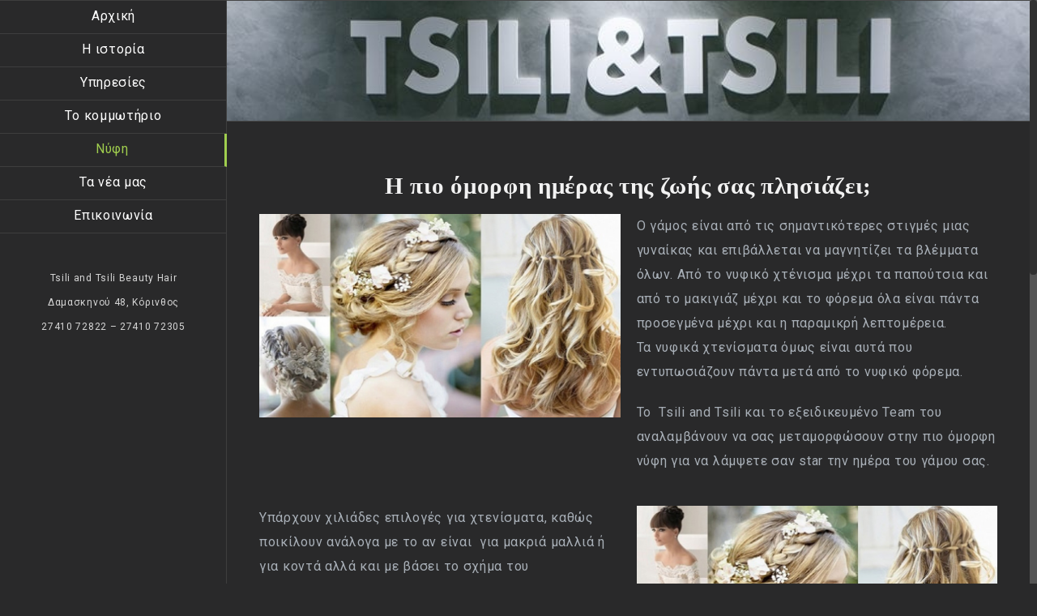

--- FILE ---
content_type: text/html; charset=UTF-8
request_url: https://tsiliandtsili.gr/bride/
body_size: 14839
content:
<!DOCTYPE html>
<html class="no-overflow-y" lang="en-US" prefix="og: http://ogp.me/ns# fb: http://ogp.me/ns/fb#">
<head>
	<meta http-equiv="X-UA-Compatible" content="IE=edge" />
	<meta http-equiv="Content-Type" content="text/html; charset=utf-8"/>
	<meta name="viewport" content="width=device-width, initial-scale=1" />
	<meta name='robots' content='index, follow, max-image-preview:large, max-snippet:-1, max-video-preview:-1' />

	<!-- This site is optimized with the Yoast SEO plugin v17.0 - https://yoast.com/wordpress/plugins/seo/ -->
	<title>Νύφη - Tsili and Tsili</title>
	<link rel="canonical" href="https://tsiliandtsili.gr/bride/" />
	<meta property="og:locale" content="en_US" />
	<meta property="og:type" content="article" />
	<meta property="og:title" content="Νύφη - Tsili and Tsili" />
	<meta property="og:description" content="Η πιο όμορφη ημέρας της ζωής σας πλησιάζει; Ο γάμος είναι από [&hellip;]" />
	<meta property="og:url" content="https://tsiliandtsili.gr/bride/" />
	<meta property="og:site_name" content="Tsili and Tsili" />
	<meta property="article:modified_time" content="2018-04-20T10:09:08+00:00" />
	<meta property="og:image" content="https://tsiliandtsili.gr/wp-content/uploads/2018/03/1c6c813bb9d5494160041c1c4ee2fb70_XL.jpg" />
	<meta name="twitter:card" content="summary_large_image" />
	<script type="application/ld+json" class="yoast-schema-graph">{"@context":"https://schema.org","@graph":[{"@type":"Organization","@id":"https://tsiliandtsili.gr/#organization","name":"Tsili and Tsili","url":"https://tsiliandtsili.gr/","sameAs":[],"logo":{"@type":"ImageObject","@id":"https://tsiliandtsili.gr/#logo","inLanguage":"en-US","url":"https://tsiliandtsili.gr/wp-content/uploads/2018/03/tsili.jpg","contentUrl":"https://tsiliandtsili.gr/wp-content/uploads/2018/03/tsili.jpg","width":1785,"height":1159,"caption":"Tsili and Tsili"},"image":{"@id":"https://tsiliandtsili.gr/#logo"}},{"@type":"WebSite","@id":"https://tsiliandtsili.gr/#website","url":"https://tsiliandtsili.gr/","name":"Tsili and Tsili","description":"","publisher":{"@id":"https://tsiliandtsili.gr/#organization"},"potentialAction":[{"@type":"SearchAction","target":{"@type":"EntryPoint","urlTemplate":"https://tsiliandtsili.gr/?s={search_term_string}"},"query-input":"required name=search_term_string"}],"inLanguage":"en-US"},{"@type":"ImageObject","@id":"https://tsiliandtsili.gr/bride/#primaryimage","inLanguage":"en-US","url":"https://tsiliandtsili.gr/wp-content/uploads/2018/03/1c6c813bb9d5494160041c1c4ee2fb70_XL.jpg","contentUrl":"https://tsiliandtsili.gr/wp-content/uploads/2018/03/1c6c813bb9d5494160041c1c4ee2fb70_XL.jpg","width":900,"height":507,"caption":"Tsili and Tsili"},{"@type":"WebPage","@id":"https://tsiliandtsili.gr/bride/#webpage","url":"https://tsiliandtsili.gr/bride/","name":"\u039d\u03cd\u03c6\u03b7 - Tsili and Tsili","isPartOf":{"@id":"https://tsiliandtsili.gr/#website"},"primaryImageOfPage":{"@id":"https://tsiliandtsili.gr/bride/#primaryimage"},"datePublished":"2018-03-22T15:30:58+00:00","dateModified":"2018-04-20T10:09:08+00:00","breadcrumb":{"@id":"https://tsiliandtsili.gr/bride/#breadcrumb"},"inLanguage":"en-US","potentialAction":[{"@type":"ReadAction","target":["https://tsiliandtsili.gr/bride/"]}]},{"@type":"BreadcrumbList","@id":"https://tsiliandtsili.gr/bride/#breadcrumb","itemListElement":[{"@type":"ListItem","position":1,"name":"Home","item":"https://tsiliandtsili.gr/"},{"@type":"ListItem","position":2,"name":"\u039d\u03cd\u03c6\u03b7"}]}]}</script>
	<!-- / Yoast SEO plugin. -->


<link rel='dns-prefetch' href='//s.w.org' />
<link rel="alternate" type="application/rss+xml" title="Tsili and Tsili &raquo; Feed" href="https://tsiliandtsili.gr/feed/" />
<link rel="alternate" type="application/rss+xml" title="Tsili and Tsili &raquo; Comments Feed" href="https://tsiliandtsili.gr/comments/feed/" />
					<link rel="shortcut icon" href="https://tsiliandtsili.gr/wp-content/uploads/2018/03/tsilifavicon.png" type="image/x-icon" />
		
		
		
		
				
		<meta property="og:title" content="Νύφη"/>
		<meta property="og:type" content="article"/>
		<meta property="og:url" content="https://tsiliandtsili.gr/bride/"/>
		<meta property="og:site_name" content="Tsili and Tsili"/>
		<meta property="og:description" content="Η πιο όμορφη ημέρας της ζωής σας πλησιάζει;		
																					
		Ο γάμος είναι από τις σημαντικότερες στιγμές μιας γυναίκας και επιβάλλεται να μαγνητίζει τα βλέμματα όλων. Από το νυφικό χτένισμα μέχρι τα παπούτσια και από το μακιγιάζ μέχρι και"/>

									<meta property="og:image" content="https://tsiliandtsili.gr/wp-content/uploads/2018/03/tsili-logo-white.png"/>
									<!-- This site uses the Google Analytics by MonsterInsights plugin v7.18.0 - Using Analytics tracking - https://www.monsterinsights.com/ -->
							<script src="//www.googletagmanager.com/gtag/js?id=UA-106326388-14"  type="text/javascript" data-cfasync="false" async></script>
			<script type="text/javascript" data-cfasync="false">
				var mi_version = '7.18.0';
				var mi_track_user = true;
				var mi_no_track_reason = '';
				
								var disableStr = 'ga-disable-UA-106326388-14';

				/* Function to detect opted out users */
				function __gtagTrackerIsOptedOut() {
					return document.cookie.indexOf( disableStr + '=true' ) > - 1;
				}

				/* Disable tracking if the opt-out cookie exists. */
				if ( __gtagTrackerIsOptedOut() ) {
					window[disableStr] = true;
				}

				/* Opt-out function */
				function __gtagTrackerOptout() {
					document.cookie = disableStr + '=true; expires=Thu, 31 Dec 2099 23:59:59 UTC; path=/';
					window[disableStr] = true;
				}

				if ( 'undefined' === typeof gaOptout ) {
					function gaOptout() {
						__gtagTrackerOptout();
					}
				}
								window.dataLayer = window.dataLayer || [];
				if ( mi_track_user ) {
					function __gtagTracker() {dataLayer.push( arguments );}
					__gtagTracker( 'js', new Date() );
					__gtagTracker( 'set', {
						'developer_id.dZGIzZG' : true,
						                    });
					__gtagTracker( 'config', 'UA-106326388-14', {
						forceSSL:true,					} );
										window.gtag = __gtagTracker;										(
						function () {
							/* https://developers.google.com/analytics/devguides/collection/analyticsjs/ */
							/* ga and __gaTracker compatibility shim. */
							var noopfn = function () {
								return null;
							};
							var newtracker = function () {
								return new Tracker();
							};
							var Tracker = function () {
								return null;
							};
							var p = Tracker.prototype;
							p.get = noopfn;
							p.set = noopfn;
							p.send = function (){
								var args = Array.prototype.slice.call(arguments);
								args.unshift( 'send' );
								__gaTracker.apply(null, args);
							};
							var __gaTracker = function () {
								var len = arguments.length;
								if ( len === 0 ) {
									return;
								}
								var f = arguments[len - 1];
								if ( typeof f !== 'object' || f === null || typeof f.hitCallback !== 'function' ) {
									if ( 'send' === arguments[0] ) {
										var hitConverted, hitObject = false, action;
										if ( 'event' === arguments[1] ) {
											if ( 'undefined' !== typeof arguments[3] ) {
												hitObject = {
													'eventAction': arguments[3],
													'eventCategory': arguments[2],
													'eventLabel': arguments[4],
													'value': arguments[5] ? arguments[5] : 1,
												}
											}
										}
										if ( 'pageview' === arguments[1] ) {
											if ( 'undefined' !== typeof arguments[2] ) {
												hitObject = {
													'eventAction': 'page_view',
													'page_path' : arguments[2],
												}
											}
										}
										if ( typeof arguments[2] === 'object' ) {
											hitObject = arguments[2];
										}
										if ( typeof arguments[5] === 'object' ) {
											Object.assign( hitObject, arguments[5] );
										}
										if ( 'undefined' !== typeof arguments[1].hitType ) {
											hitObject = arguments[1];
											if ( 'pageview' === hitObject.hitType ) {
												hitObject.eventAction = 'page_view';
											}
										}
										if ( hitObject ) {
											action = 'timing' === arguments[1].hitType ? 'timing_complete' : hitObject.eventAction;
											hitConverted = mapArgs( hitObject );
											__gtagTracker( 'event', action, hitConverted );
										}
									}
									return;
								}

								function mapArgs( args ) {
									var arg, hit = {};
									var gaMap = {
										'eventCategory': 'event_category',
										'eventAction': 'event_action',
										'eventLabel': 'event_label',
										'eventValue': 'event_value',
										'nonInteraction': 'non_interaction',
										'timingCategory': 'event_category',
										'timingVar': 'name',
										'timingValue': 'value',
										'timingLabel': 'event_label',
										'page' : 'page_path',
										'location' : 'page_location',
										'title' : 'page_title',
									};
									for ( arg in args ) {
										if ( args.hasOwnProperty(arg) && gaMap.hasOwnProperty(arg) ) {
											hit[gaMap[arg]] = args[arg];
										} else {
											hit[arg] = args[arg];
										}
									}
									return hit;
								}

								try {
									f.hitCallback();
								} catch ( ex ) {
								}
							};
							__gaTracker.create = newtracker;
							__gaTracker.getByName = newtracker;
							__gaTracker.getAll = function () {
								return [];
							};
							__gaTracker.remove = noopfn;
							__gaTracker.loaded = true;
							window['__gaTracker'] = __gaTracker;
						}
					)();
									} else {
										console.log( "" );
					( function () {
							function __gtagTracker() {
								return null;
							}
							window['__gtagTracker'] = __gtagTracker;
							window['gtag'] = __gtagTracker;
					} )();
									}
			</script>
				<!-- / Google Analytics by MonsterInsights -->
				<script type="text/javascript">
			window._wpemojiSettings = {"baseUrl":"https:\/\/s.w.org\/images\/core\/emoji\/13.1.0\/72x72\/","ext":".png","svgUrl":"https:\/\/s.w.org\/images\/core\/emoji\/13.1.0\/svg\/","svgExt":".svg","source":{"concatemoji":"https:\/\/tsiliandtsili.gr\/wp-includes\/js\/wp-emoji-release.min.js?ver=5.8.12"}};
			!function(e,a,t){var n,r,o,i=a.createElement("canvas"),p=i.getContext&&i.getContext("2d");function s(e,t){var a=String.fromCharCode;p.clearRect(0,0,i.width,i.height),p.fillText(a.apply(this,e),0,0);e=i.toDataURL();return p.clearRect(0,0,i.width,i.height),p.fillText(a.apply(this,t),0,0),e===i.toDataURL()}function c(e){var t=a.createElement("script");t.src=e,t.defer=t.type="text/javascript",a.getElementsByTagName("head")[0].appendChild(t)}for(o=Array("flag","emoji"),t.supports={everything:!0,everythingExceptFlag:!0},r=0;r<o.length;r++)t.supports[o[r]]=function(e){if(!p||!p.fillText)return!1;switch(p.textBaseline="top",p.font="600 32px Arial",e){case"flag":return s([127987,65039,8205,9895,65039],[127987,65039,8203,9895,65039])?!1:!s([55356,56826,55356,56819],[55356,56826,8203,55356,56819])&&!s([55356,57332,56128,56423,56128,56418,56128,56421,56128,56430,56128,56423,56128,56447],[55356,57332,8203,56128,56423,8203,56128,56418,8203,56128,56421,8203,56128,56430,8203,56128,56423,8203,56128,56447]);case"emoji":return!s([10084,65039,8205,55357,56613],[10084,65039,8203,55357,56613])}return!1}(o[r]),t.supports.everything=t.supports.everything&&t.supports[o[r]],"flag"!==o[r]&&(t.supports.everythingExceptFlag=t.supports.everythingExceptFlag&&t.supports[o[r]]);t.supports.everythingExceptFlag=t.supports.everythingExceptFlag&&!t.supports.flag,t.DOMReady=!1,t.readyCallback=function(){t.DOMReady=!0},t.supports.everything||(n=function(){t.readyCallback()},a.addEventListener?(a.addEventListener("DOMContentLoaded",n,!1),e.addEventListener("load",n,!1)):(e.attachEvent("onload",n),a.attachEvent("onreadystatechange",function(){"complete"===a.readyState&&t.readyCallback()})),(n=t.source||{}).concatemoji?c(n.concatemoji):n.wpemoji&&n.twemoji&&(c(n.twemoji),c(n.wpemoji)))}(window,document,window._wpemojiSettings);
		</script>
		<style type="text/css">
img.wp-smiley,
img.emoji {
	display: inline !important;
	border: none !important;
	box-shadow: none !important;
	height: 1em !important;
	width: 1em !important;
	margin: 0 .07em !important;
	vertical-align: -0.1em !important;
	background: none !important;
	padding: 0 !important;
}
</style>
	<link rel='stylesheet' id='sb_instagram_styles-css'  href='https://tsiliandtsili.gr/wp-content/plugins/instagram-feed/css/sbi-styles.min.css?ver=2.9.3' type='text/css' media='all' />
<link rel='stylesheet' id='wp-block-library-css'  href='https://tsiliandtsili.gr/wp-includes/css/dist/block-library/style.min.css?ver=5.8.12' type='text/css' media='all' />
<link rel='stylesheet' id='contact-form-7-css'  href='https://tsiliandtsili.gr/wp-content/plugins/contact-form-7/includes/css/styles.css?ver=5.4.2' type='text/css' media='all' />
<link rel='stylesheet' id='wpfront-scroll-top-css'  href='https://tsiliandtsili.gr/wp-content/plugins/wpfront-scroll-top/css/wpfront-scroll-top.min.css?ver=2.0.7.08086' type='text/css' media='all' />
<link rel='stylesheet' id='avada-stylesheet-css'  href='https://tsiliandtsili.gr/wp-content/themes/Avada/assets/css/style.min.css?ver=5.4.2' type='text/css' media='all' />
<!--[if lte IE 9]>
<link rel='stylesheet' id='avada-IE-fontawesome-css'  href='https://tsiliandtsili.gr/wp-content/themes/Avada/includes/lib/assets/fonts/fontawesome/font-awesome.css?ver=5.4.2' type='text/css' media='all' />
<![endif]-->
<!--[if IE]>
<link rel='stylesheet' id='avada-IE-css'  href='https://tsiliandtsili.gr/wp-content/themes/Avada/assets/css/ie.css?ver=5.4.2' type='text/css' media='all' />
<![endif]-->
<link rel='stylesheet' id='recent-posts-widget-with-thumbnails-public-style-css'  href='https://tsiliandtsili.gr/wp-content/plugins/recent-posts-widget-with-thumbnails/public.css?ver=7.1.1' type='text/css' media='all' />
<link rel='stylesheet' id='elementor-icons-css'  href='https://tsiliandtsili.gr/wp-content/plugins/elementor/assets/lib/eicons/css/elementor-icons.min.css?ver=5.12.0' type='text/css' media='all' />
<link rel='stylesheet' id='elementor-frontend-legacy-css'  href='https://tsiliandtsili.gr/wp-content/plugins/elementor/assets/css/frontend-legacy.min.css?ver=3.4.2' type='text/css' media='all' />
<link rel='stylesheet' id='elementor-frontend-css'  href='https://tsiliandtsili.gr/wp-content/plugins/elementor/assets/css/frontend.min.css?ver=3.4.2' type='text/css' media='all' />
<style id='elementor-frontend-inline-css' type='text/css'>
@font-face{font-family:eicons;src:url(https://tsiliandtsili.gr/wp-content/plugins/elementor/assets/lib/eicons/fonts/eicons.eot?5.10.0);src:url(https://tsiliandtsili.gr/wp-content/plugins/elementor/assets/lib/eicons/fonts/eicons.eot?5.10.0#iefix) format("embedded-opentype"),url(https://tsiliandtsili.gr/wp-content/plugins/elementor/assets/lib/eicons/fonts/eicons.woff2?5.10.0) format("woff2"),url(https://tsiliandtsili.gr/wp-content/plugins/elementor/assets/lib/eicons/fonts/eicons.woff?5.10.0) format("woff"),url(https://tsiliandtsili.gr/wp-content/plugins/elementor/assets/lib/eicons/fonts/eicons.ttf?5.10.0) format("truetype"),url(https://tsiliandtsili.gr/wp-content/plugins/elementor/assets/lib/eicons/fonts/eicons.svg?5.10.0#eicon) format("svg");font-weight:400;font-style:normal}
</style>
<link rel='stylesheet' id='font-awesome-css'  href='https://tsiliandtsili.gr/wp-content/plugins/elementor/assets/lib/font-awesome/css/font-awesome.min.css?ver=4.7.0' type='text/css' media='all' />
<link rel='stylesheet' id='elementor-global-css'  href='https://tsiliandtsili.gr/wp-content/uploads/elementor/css/global.css?ver=1565190628' type='text/css' media='all' />
<link rel='stylesheet' id='elementor-post-86-css'  href='https://tsiliandtsili.gr/wp-content/uploads/elementor/css/post-86.css?ver=1565253553' type='text/css' media='all' />
<link rel='stylesheet' id='fusion-dynamic-css-css'  href='https://tsiliandtsili.gr/wp-content/uploads/fusion-styles/fusion-86.css?timestamp=1768997535&#038;ver=5.8.12' type='text/css' media='all' />
<link rel='stylesheet' id='google-fonts-1-css'  href='https://fonts.googleapis.com/css?family=Roboto%3A100%2C100italic%2C200%2C200italic%2C300%2C300italic%2C400%2C400italic%2C500%2C500italic%2C600%2C600italic%2C700%2C700italic%2C800%2C800italic%2C900%2C900italic%7CRoboto+Slab%3A100%2C100italic%2C200%2C200italic%2C300%2C300italic%2C400%2C400italic%2C500%2C500italic%2C600%2C600italic%2C700%2C700italic%2C800%2C800italic%2C900%2C900italic&#038;display=auto&#038;ver=5.8.12' type='text/css' media='all' />
<script type='text/javascript' id='monsterinsights-frontend-script-js-extra'>
/* <![CDATA[ */
var monsterinsights_frontend = {"js_events_tracking":"true","download_extensions":"doc,pdf,ppt,zip,xls,docx,pptx,xlsx","inbound_paths":"[]","home_url":"https:\/\/tsiliandtsili.gr","hash_tracking":"false","ua":"UA-106326388-14"};
/* ]]> */
</script>
<script type='text/javascript' src='https://tsiliandtsili.gr/wp-content/plugins/google-analytics-for-wordpress/assets/js/frontend-gtag.min.js?ver=7.18.0' id='monsterinsights-frontend-script-js'></script>
<script type='text/javascript' src='https://tsiliandtsili.gr/wp-includes/js/jquery/jquery.min.js?ver=3.6.0' id='jquery-core-js'></script>
<script type='text/javascript' src='https://tsiliandtsili.gr/wp-includes/js/jquery/jquery-migrate.min.js?ver=3.3.2' id='jquery-migrate-js'></script>
<link rel="https://api.w.org/" href="https://tsiliandtsili.gr/wp-json/" /><link rel="alternate" type="application/json" href="https://tsiliandtsili.gr/wp-json/wp/v2/pages/86" /><link rel="EditURI" type="application/rsd+xml" title="RSD" href="https://tsiliandtsili.gr/xmlrpc.php?rsd" />
<link rel="wlwmanifest" type="application/wlwmanifest+xml" href="https://tsiliandtsili.gr/wp-includes/wlwmanifest.xml" /> 
<meta name="generator" content="WordPress 5.8.12" />
<link rel='shortlink' href='https://tsiliandtsili.gr/?p=86' />
<link rel="alternate" type="application/json+oembed" href="https://tsiliandtsili.gr/wp-json/oembed/1.0/embed?url=https%3A%2F%2Ftsiliandtsili.gr%2Fbride%2F" />
<link rel="alternate" type="text/xml+oembed" href="https://tsiliandtsili.gr/wp-json/oembed/1.0/embed?url=https%3A%2F%2Ftsiliandtsili.gr%2Fbride%2F&#038;format=xml" />
<!-- start Simple Custom CSS and JS -->
<style type="text/css">



.fusion-header-has-flyout-menu .fusion-flyout-menu .fusion-menu li a
{
  padding-bottom:22px;
}</style>
<!-- end Simple Custom CSS and JS -->
<!-- start Simple Custom CSS and JS -->
<style type="text/css">

#side-header .side-header-content
{
  text-align:center;
}


body > div.to-top-container
{
  display:none;
}</style>
<!-- end Simple Custom CSS and JS -->
<!-- start Simple Custom CSS and JS -->
<style type="text/css">
@media only screen and (max-width: 800px)
{
  #side-header
  {
    background-color:#000; 
  }
}
</style>
<!-- end Simple Custom CSS and JS -->
<!-- start Simple Custom CSS and JS -->
<style type="text/css">


.fusion-main-menu > ul > li > a, .fusion-vertical-menu-widget ul.menu li a, .side-nav li a
{
  font-family: 'Roboto' ;
}

</style>
<!-- end Simple Custom CSS and JS -->
<!-- start Simple Custom CSS and JS -->
<style type="text/css">

#rpwwt-wp-widget-recent-posts-widget-with-thumbnails > ul > li > a > span
{
  display:block;
}


.rpwwt-widget ul li img
{
  float:none;
}</style>
<!-- end Simple Custom CSS and JS -->
<!-- start Simple Custom CSS and JS -->
<style type="text/css">
.elementor-widget-text-editor
{
  color:#a8afb7 !important;
}


/*
hide to pages sto footer
*/

#pages-3 > h4
{
  display:none;
}


#side-header > div.side-header-wrapper > div.side-header-content.side-header-content-1-2 > div > div > a
{
  color:#2878ff !important;
}

#side-header > div.side-header-wrapper.fusion-side-header-stuck > div.side-header-content.side-header-content-1-2 > div > div
{
  text-align:center !important; 
  padding-left:1% !important;
}</style>
<!-- end Simple Custom CSS and JS -->
<!-- start Simple Custom CSS and JS -->
<style type="text/css">
#side-header > div.side-header-wrapper > div.fusion-main-menu-container.fusion-logo-menu-left
{
  margin-top:15%;
}


#side-header > div.side-header-wrapper > div.side-header-content.side-header-content-1-2 > div > div
{
  text-align:center;
  padding-left:5%;
}

</style>
<!-- end Simple Custom CSS and JS -->
<!-- start Simple Custom CSS and JS -->
<style type="text/css">
div.wpforms-container-full .wpforms-form ul.wpforms-image-choices-modern label
{
  background-color:#555 !important;
  border:none !important;
}

div.wpforms-container-full .wpforms-form .wpforms-field-label
{
  font-size: 22px !important;
}

</style>
<!-- end Simple Custom CSS and JS -->
<!-- start Simple Custom CSS and JS -->
<style type="text/css">





.fusion-footer-widget-area .widget-title, .fusion-footer-widget-area h3
{
  text-transform: none !important;
}
</style>
<!-- end Simple Custom CSS and JS -->
<!-- start Simple Custom CSS and JS -->
<script type="text/javascript">
//#wrapper > div.fusion-page-title-bar.fusion-page-title-bar-none.fusion-page-title-bar-left

window.onload = function()
{
 	if (window.location.href == "https://tsiliandtsili.gr/") 
	{	

      jQuery(document).ready(function($) 
      {
        $( '.fusion-page-title-bar.fusion-page-title-bar-none.fusion-page-title-bar-left' ).css( 'display', 'none' );
      });
    }
  
  	else
    {
       jQuery(document).ready(function($) 
      {
        $( '.fusion-logo' ).css( 'display', 'none' );
      });
    }
}


/*
window.onload = function()
{
 	if (window.location.href == "https://tsiliandtsili.gr/") 
	{	
      	alert("hhelo");
		var x = jQuery( '#wrapper > div.fusion-page-title-bar.fusion-page-title-bar-none.fusion-page-title-bar-left' );
      	x.style.display="none";
    }
}
*/</script>
<!-- end Simple Custom CSS and JS -->
<script src="https://www.google.com/recaptcha/api.js" async defer></script>
<script type="text/javascript">
(function(url){
	if(/(?:Chrome\/26\.0\.1410\.63 Safari\/537\.31|WordfenceTestMonBot)/.test(navigator.userAgent)){ return; }
	var addEvent = function(evt, handler) {
		if (window.addEventListener) {
			document.addEventListener(evt, handler, false);
		} else if (window.attachEvent) {
			document.attachEvent('on' + evt, handler);
		}
	};
	var removeEvent = function(evt, handler) {
		if (window.removeEventListener) {
			document.removeEventListener(evt, handler, false);
		} else if (window.detachEvent) {
			document.detachEvent('on' + evt, handler);
		}
	};
	var evts = 'contextmenu dblclick drag dragend dragenter dragleave dragover dragstart drop keydown keypress keyup mousedown mousemove mouseout mouseover mouseup mousewheel scroll'.split(' ');
	var logHuman = function() {
		if (window.wfLogHumanRan) { return; }
		window.wfLogHumanRan = true;
		var wfscr = document.createElement('script');
		wfscr.type = 'text/javascript';
		wfscr.async = true;
		wfscr.src = url + '&r=' + Math.random();
		(document.getElementsByTagName('head')[0]||document.getElementsByTagName('body')[0]).appendChild(wfscr);
		for (var i = 0; i < evts.length; i++) {
			removeEvent(evts[i], logHuman);
		}
	};
	for (var i = 0; i < evts.length; i++) {
		addEvent(evts[i], logHuman);
	}
})('//tsiliandtsili.gr/?wordfence_lh=1&hid=8660274346DD54DCC6D8CBDE6918D0B9');
</script><style type="text/css">.recentcomments a{display:inline !important;padding:0 !important;margin:0 !important;}</style>		
		
	<script type="text/javascript">
		var doc = document.documentElement;
		doc.setAttribute('data-useragent', navigator.userAgent);
	</script>

	</head>

<body data-rsssl=1 class="page-template-default page page-id-86 fusion-image-hovers fusion-body ltr no-tablet-sticky-header no-mobile-sticky-header no-mobile-slidingbar no-mobile-totop layout-wide-mode side-header side-header-left menu-text-align-center mobile-menu-design-flyout fusion-show-pagination-text fusion-header-layout-v1 avada-responsive avada-footer-fx-none elementor-default elementor-kit-329 elementor-page elementor-page-86">
				<div id="wrapper" class="">
		<div id="home" style="position:relative;top:-1px;"></div>
							
<div id="side-header-sticky"></div>
<div id="side-header" class="clearfix fusion-mobile-menu-design-flyout fusion-sticky-logo-1 fusion-mobile-logo-1 fusion-sticky-menu- fusion-header-has-flyout-menu">
	<div class="side-header-wrapper">
							<div class="fusion-header-has-flyout-menu-content">
						<div class="side-header-content fusion-logo-left fusion-mobile-logo-1">
			<div class="fusion-logo" data-margin-top="31px" data-margin-bottom="31px" data-margin-left="0px" data-margin-right="0px">
				<a class="fusion-logo-link"  href="https://tsiliandtsili.gr/" >

						<!-- standard logo -->
			<img src="https://tsiliandtsili.gr/wp-content/uploads/2018/03/tsili-logo-white.png" srcset="https://tsiliandtsili.gr/wp-content/uploads/2018/03/tsili-logo-white.png 1x" width="1173" height="449" alt="Tsili and Tsili Logo" retina_logo_url="" class="fusion-standard-logo" />

			
					</a>
		</div>		</div>
		<div class="fusion-main-menu-container fusion-logo-menu-left">
			<nav class="fusion-main-menu" aria-label="Main Menu"><ul role="menubar" id="menu-main2" class="fusion-menu"><li role="menuitem"  id="menu-item-169"  class="menu-item menu-item-type-custom menu-item-object-custom menu-item-home menu-item-169"  ><a  href="https://tsiliandtsili.gr/" class="fusion-bar-highlight"><span class="menu-text">Αρχική</span></a></li><li role="menuitem"  id="menu-item-70"  class="menu-item menu-item-type-post_type menu-item-object-page menu-item-70"  ><a  href="https://tsiliandtsili.gr/istoria/" class="fusion-bar-highlight"><span class="menu-text">Η ιστορία</span></a></li><li role="menuitem"  id="menu-item-38"  class="menu-item menu-item-type-post_type menu-item-object-page menu-item-38"  ><a  href="https://tsiliandtsili.gr/ypiresies/" class="fusion-bar-highlight"><span class="menu-text">Υπηρεσίες</span></a></li><li role="menuitem"  id="menu-item-265"  class="menu-item menu-item-type-post_type menu-item-object-page menu-item-265"  ><a  href="https://tsiliandtsili.gr/to-kommotirio/" class="fusion-bar-highlight"><span class="menu-text">Το κομμωτήριο</span></a></li><li role="menuitem"  id="menu-item-103"  class="menu-item menu-item-type-post_type menu-item-object-page current-menu-item page_item page-item-86 current_page_item menu-item-103"  ><a  href="https://tsiliandtsili.gr/bride/" class="fusion-bar-highlight"><span class="menu-text">Νύφη</span></a></li><li role="menuitem"  id="menu-item-93"  class="menu-item menu-item-type-post_type menu-item-object-page menu-item-93"  ><a  href="https://tsiliandtsili.gr/blog/" class="fusion-bar-highlight"><span class="menu-text">Τα νέα μας</span></a></li><li role="menuitem"  id="menu-item-65"  class="menu-item menu-item-type-post_type menu-item-object-page menu-item-65"  ><a  href="https://tsiliandtsili.gr/contact/" class="fusion-bar-highlight"><span class="menu-text">Επικοινωνία</span></a></li></ul></nav><div class="fusion-flyout-menu-icons fusion-flyout-mobile-menu-icons">

	
	
	
				<a class="fusion-flyout-menu-toggle" aria-hidden="true" aria-label="Toggle Menu" href="#">
			<div class="fusion-toggle-icon-line"></div>
			<div class="fusion-toggle-icon-line"></div>
			<div class="fusion-toggle-icon-line"></div>
		</a>
	</div>


<div class="fusion-flyout-menu-bg"></div>


<nav class="fusion-mobile-nav-holder fusion-flyout-menu fusion-flyout-mobile-menu"></nav>

		</div>

		
								
			<div class="side-header-content side-header-content-1-2">
									<div class="side-header-content-1 fusion-clearfix">
					<div class="fusion-contact-info">Tsili and Tsili Beauty Hair <br>   Δαμασκηνού 48, Κόρινθος <br>  27410 72822 – 27410 72305</div>					</div>
											</div>
		
		
							</div>
			</div>
	<style>
	.side-header-styling-wrapper > div {
		display: none !important;
	}

	.side-header-styling-wrapper .side-header-background-image,
	.side-header-styling-wrapper .side-header-background-color,
	.side-header-styling-wrapper .side-header-border {
		display: block !important;
	}
	</style>
	<div class="side-header-styling-wrapper" style="overflow:hidden;">
		<div class="side-header-background-image"></div>
		<div class="side-header-background-color"></div>
		<div class="side-header-border"></div>
	</div>
</div>

		
		<div id="sliders-container">
					</div>
						
					<div class="fusion-page-title-bar fusion-page-title-bar-none fusion-page-title-bar-left">
	<div class="fusion-page-title-row">
		<div class="fusion-page-title-wrapper">
			<div class="fusion-page-title-captions">

				
				
			</div>

										
		</div>
	</div>
</div>
		
		
						<main id="main" role="main" class="clearfix " style="">
			<div class="fusion-row" style="">
<section id="content" style="width: 100%;">
					<div id="post-86" class="post-86 page type-page status-publish hentry">
			
			<span class="entry-title rich-snippet-hidden">
			Νύφη		</span>
	
			<span class="vcard rich-snippet-hidden">
			<span class="fn">
				<a href="https://tsiliandtsili.gr/author/admindev/" title="Posts by Tsili" rel="author">Tsili</a>			</span>
		</span>
	
			<span class="updated rich-snippet-hidden">
			2018-04-20T10:09:08+03:00		</span>
	
																			
			<div class="post-content">
						<div data-elementor-type="wp-post" data-elementor-id="86" class="elementor elementor-86 elementor-bc-flex-widget" data-elementor-settings="[]">
						<div class="elementor-inner">
							<div class="elementor-section-wrap">
							<section class="elementor-section elementor-top-section elementor-element elementor-element-d45eb03 elementor-section-boxed elementor-section-height-default elementor-section-height-default" data-id="d45eb03" data-element_type="section">
						<div class="elementor-container elementor-column-gap-default">
							<div class="elementor-row">
					<div class="elementor-column elementor-col-100 elementor-top-column elementor-element elementor-element-f9794bd" data-id="f9794bd" data-element_type="column">
			<div class="elementor-column-wrap elementor-element-populated">
							<div class="elementor-widget-wrap">
						<div class="elementor-element elementor-element-f018cff elementor-widget elementor-widget-heading" data-id="f018cff" data-element_type="widget" data-widget_type="heading.default">
				<div class="elementor-widget-container">
			<h2 class="elementor-heading-title elementor-size-large">Η πιο όμορφη ημέρας της ζωής σας πλησιάζει;</h2>		</div>
				</div>
						</div>
					</div>
		</div>
								</div>
					</div>
		</section>
				<section class="elementor-section elementor-top-section elementor-element elementor-element-b4b415f elementor-section-boxed elementor-section-height-default elementor-section-height-default" data-id="b4b415f" data-element_type="section">
						<div class="elementor-container elementor-column-gap-default">
							<div class="elementor-row">
					<div class="elementor-column elementor-col-50 elementor-top-column elementor-element elementor-element-b98ef90" data-id="b98ef90" data-element_type="column">
			<div class="elementor-column-wrap elementor-element-populated">
							<div class="elementor-widget-wrap">
						<div class="elementor-element elementor-element-1d18ec1 elementor-widget elementor-widget-image" data-id="1d18ec1" data-element_type="widget" data-widget_type="image.default">
				<div class="elementor-widget-container">
								<div class="elementor-image">
												<img width="900" height="507" src="https://tsiliandtsili.gr/wp-content/uploads/2018/03/1c6c813bb9d5494160041c1c4ee2fb70_XL.jpg" class="attachment-large size-large" alt="Tsili and Tsili" loading="lazy" />														</div>
						</div>
				</div>
						</div>
					</div>
		</div>
				<div class="elementor-column elementor-col-50 elementor-top-column elementor-element elementor-element-6abc018" data-id="6abc018" data-element_type="column">
			<div class="elementor-column-wrap elementor-element-populated">
							<div class="elementor-widget-wrap">
						<div class="elementor-element elementor-element-07f2453 elementor-widget elementor-widget-text-editor" data-id="07f2453" data-element_type="widget" data-widget_type="text-editor.default">
				<div class="elementor-widget-container">
								<div class="elementor-text-editor elementor-clearfix">
				<p>Ο γάμος είναι από τις σημαντικότερες στιγμές μιας γυναίκας και επιβάλλεται να μαγνητίζει τα βλέμματα όλων. Από το νυφικό χτένισμα μέχρι τα παπούτσια και από το μακιγιάζ μέχρι και το φόρεμα όλα είναι πάντα προσεγμένα μέχρι και η παραμικρή λεπτομέρεια. Τα νυφικά χτενίσματα όμως είναι αυτά που εντυπωσιάζουν πάντα μετά από το νυφικό φόρεμα.</p><p>Το  Tsili and Tsili και το εξειδικευμένο Team του  αναλαμβάνουν να σας μεταμορφώσουν στην πιο όμορφη νύφη για να λάμψετε σαν star την ημέρα του γάμου σας.</p>					</div>
						</div>
				</div>
						</div>
					</div>
		</div>
								</div>
					</div>
		</section>
				<section class="elementor-section elementor-top-section elementor-element elementor-element-c91dd9e elementor-section-boxed elementor-section-height-default elementor-section-height-default" data-id="c91dd9e" data-element_type="section">
						<div class="elementor-container elementor-column-gap-default">
							<div class="elementor-row">
					<div class="elementor-column elementor-col-50 elementor-top-column elementor-element elementor-element-abe351b" data-id="abe351b" data-element_type="column">
			<div class="elementor-column-wrap elementor-element-populated">
							<div class="elementor-widget-wrap">
						<div class="elementor-element elementor-element-950e6dd elementor-widget elementor-widget-text-editor" data-id="950e6dd" data-element_type="widget" data-widget_type="text-editor.default">
				<div class="elementor-widget-container">
								<div class="elementor-text-editor elementor-clearfix">
				<p>Υπάρχουν χιλιάδες επιλογές για χτενίσματα, καθώς ποικίλουν ανάλογα με το αν είναι  για μακριά μαλλιά ή για κοντά αλλά και με βάσει το σχήμα του προσώπου. Θα πρέπει να σηκώσετε τα μαλλιά σας ψηλά όπως έχετε δει πολλές νύφες να κάνουν; Αν τα αφήσετε κάτω και ελεύθερα θα φαίνονται πολύ απλά; Θα σας πηγαίνει ένα χτένισμα σε στιλ 60΄; Πολύ εντυπωσιακά είναι επίσης και τα χτενίσματα με πέπλο. <br /><strong>Μην αγχώνεστε !</strong> <br />Ακολουθήστε τις συμβουλές μας και θα είστε πιο όμορφη απο ποτέ !</p>					</div>
						</div>
				</div>
						</div>
					</div>
		</div>
				<div class="elementor-column elementor-col-50 elementor-top-column elementor-element elementor-element-85226a1" data-id="85226a1" data-element_type="column">
			<div class="elementor-column-wrap elementor-element-populated">
							<div class="elementor-widget-wrap">
						<div class="elementor-element elementor-element-0a96936 elementor-widget elementor-widget-image" data-id="0a96936" data-element_type="widget" data-widget_type="image.default">
				<div class="elementor-widget-container">
								<div class="elementor-image">
												<img width="900" height="507" src="https://tsiliandtsili.gr/wp-content/uploads/2018/03/1c6c813bb9d5494160041c1c4ee2fb70_XL.jpg" class="attachment-large size-large" alt="Tsili and Tsili" loading="lazy" />														</div>
						</div>
				</div>
						</div>
					</div>
		</div>
								</div>
					</div>
		</section>
				<section class="elementor-section elementor-top-section elementor-element elementor-element-e5f9ee6 elementor-section-boxed elementor-section-height-default elementor-section-height-default" data-id="e5f9ee6" data-element_type="section">
						<div class="elementor-container elementor-column-gap-default">
							<div class="elementor-row">
					<div class="elementor-column elementor-col-100 elementor-top-column elementor-element elementor-element-fb13ae5" data-id="fb13ae5" data-element_type="column">
			<div class="elementor-column-wrap elementor-element-populated">
							<div class="elementor-widget-wrap">
						<div class="elementor-element elementor-element-9c7ed47 elementor-button-danger elementor-align-center elementor-widget elementor-widget-button" data-id="9c7ed47" data-element_type="widget" data-widget_type="button.default">
				<div class="elementor-widget-container">
					<div class="elementor-button-wrapper">
			<a href="#" class="elementor-button-link elementor-button elementor-size-md" role="button">
						<span class="elementor-button-content-wrapper">
						<span class="elementor-button-text">Κλείσε σήμερα ραντεβού στο Tsili  and Tsili για μια αξέχαστη εμπειρία</span>
		</span>
					</a>
		</div>
				</div>
				</div>
						</div>
					</div>
		</div>
								</div>
					</div>
		</section>
						</div>
						</div>
					</div>
									</div>
																													</div>
		</section>
					
				</div>  <!-- fusion-row -->
			</main>  <!-- #main -->
			
			
			
										
				<div class="fusion-footer">
						
	<footer role="contentinfo" class="fusion-footer-widget-area fusion-widget-area">
		<div class="fusion-row">
			<div class="fusion-columns fusion-columns-3 fusion-widget-area">
				
																									<div class="fusion-column col-lg-4 col-md-4 col-sm-4">
							<section id="mc4wp_form_widget-3" class="fusion-footer-widget-column widget widget_mc4wp_form_widget"><h4 class="widget-title">Εγγραφείτε στο Newsletter μας και μάθετε τα νέα και τις προσφορές μας!</h4><script>(function() {
	window.mc4wp = window.mc4wp || {
		listeners: [],
		forms: {
			on: function(evt, cb) {
				window.mc4wp.listeners.push(
					{
						event   : evt,
						callback: cb
					}
				);
			}
		}
	}
})();
</script><!-- Mailchimp for WordPress v4.8.6 - https://wordpress.org/plugins/mailchimp-for-wp/ --><form id="mc4wp-form-1" class="mc4wp-form mc4wp-form-129" method="post" data-id="129" data-name="main form" ><div class="mc4wp-form-fields"><p>
	<label>E-mail: </label>
	<input type="email" name="EMAIL" placeholder="" required />
</p>
<p>
    <label><a href="https://tsiliandtsili.gr/politiki-aporitu-ori-chrisis/" target="_blank"><input name="_mc4wp_agree_to_terms" type="checkbox" value="1" required=""> Διάβασα και αποδέχομαι τους ορούς.</a>
    </label>
</p>

<p>
	<input type="submit" value="Εγγραφή" />
</p></div><label style="display: none !important;">Leave this field empty if you're human: <input type="text" name="_mc4wp_honeypot" value="" tabindex="-1" autocomplete="off" /></label><input type="hidden" name="_mc4wp_timestamp" value="1768997536" /><input type="hidden" name="_mc4wp_form_id" value="129" /><input type="hidden" name="_mc4wp_form_element_id" value="mc4wp-form-1" /><div class="mc4wp-response"></div></form><!-- / Mailchimp for WordPress Plugin --><div style="clear:both;"></div></section>																					</div>
																										<div class="fusion-column col-lg-4 col-md-4 col-sm-4">
							<section id="social_links-widget-3" class="fusion-footer-widget-column widget social_links"><h4 class="widget-title">Ακολουθήστε μας!</h4>
		<div class="fusion-social-networks">

			<div class="fusion-social-networks-wrapper">
								
																																																							<a class="fusion-social-network-icon fusion-tooltip fusion-instagram fusion-icon-instagram" href="https://www.instagram.com/tsili.and.tsili/?hl=el"  data-placement="top" data-title="Instagram" data-toggle="tooltip" data-original-title=""  title="Instagram" aria-label="Instagram" rel="" target="_self" style="font-size:32px;color:#3f729b;background-color:;border-color:;"></a>
											
										
																																																							<a class="fusion-social-network-icon fusion-tooltip fusion-pinterest fusion-icon-pinterest" href="https://gr.pinterest.com/tsili_and_tsili/pins/"  data-placement="top" data-title="Pinterest" data-toggle="tooltip" data-original-title=""  title="Pinterest" aria-label="Pinterest" rel="" target="_self" style="font-size:32px;color:#bd081c;background-color:;border-color:;"></a>
											
										
																																																							<a class="fusion-social-network-icon fusion-tooltip fusion-googleplus fusion-icon-googleplus" href="https://business.google.com/dashboard/l/09040529933954632710?hl=el"  data-placement="top" data-title="Google+" data-toggle="tooltip" data-original-title=""  title="Google+" aria-label="Google+" rel="" target="_self" style="font-size:32px;color:#dc4e41;background-color:;border-color:;"></a>
											
										
																																																																				<a class="fusion-social-network-icon fusion-tooltip fusion-mail fusion-icon-mail" href="mailto:&#099;on&#116;a&#099;&#116;&#064;&#116;si&#108;i&#097;n&#100;tsi&#108;&#105;&#046;gr"  data-placement="top" data-title="Mail" data-toggle="tooltip" data-original-title=""  title="Mail" aria-label="Mail" rel="" target="_self" style="font-size:32px;color:#000000;background-color:;border-color:;"></a>
											
										
				
			</div>
		</div>

		<div style="clear:both;"></div></section>																					</div>
																										<div class="fusion-column fusion-column-last col-lg-4 col-md-4 col-sm-4">
							<section id="pages-3" class="fusion-footer-widget-column widget widget_pages"><h4 class="widget-title">Pages</h4>
			<ul>
				<li class="page_item page-item-32"><a href="https://tsiliandtsili.gr/erwthmatologio/">Ερωτηματολόγιο Πελάτη</a></li>
<li class="page_item page-item-89"><a href="https://tsiliandtsili.gr/cv/">Ευκαιρίες Καριέρας</a></li>
<li class="page_item page-item-158"><a href="https://tsiliandtsili.gr/politiki-aporitu-ori-chrisis/">Πολιτική Απορρήτου &#038; Όροι Χρήσης</a></li>
<li class="page_item page-item-252"><a href="https://tsiliandtsili.gr/to-kommotirio/">Το κομμωτήριο</a></li>
			</ul>

			<div style="clear:both;"></div></section>																					</div>
																																				
				<div class="fusion-clearfix"></div>
			</div> <!-- fusion-columns -->
		</div> <!-- fusion-row -->
	</footer> <!-- fusion-footer-widget-area -->

	
	<footer id="footer" class="fusion-footer-copyright-area fusion-footer-copyright-center">
		<div class="fusion-row">
			<div class="fusion-copyright-content">

				<div class="fusion-copyright-notice">
		<div>
		© 2021 Tsili & Tsili | Powered by 
<a href="http://e-kyklos.gr">Kyklos Digital Marketing</a>


	</div>
</div>
<div class="fusion-social-links-footer">
	</div>

			</div> <!-- fusion-fusion-copyright-content -->
		</div> <!-- fusion-row -->
	</footer> <!-- #footer -->
				</div> <!-- fusion-footer -->
			
								</div> <!-- wrapper -->

								<a class="fusion-one-page-text-link fusion-page-load-link"></a>

		        <div id="wpfront-scroll-top-container">
            <img src="https://tsiliandtsili.gr/wp-content/plugins/wpfront-scroll-top/images/icons/36.png" alt="" />        </div>
                <script type="text/javascript">
            function wpfront_scroll_top_init() {
                if (typeof wpfront_scroll_top === "function" && typeof jQuery !== "undefined") {
                    wpfront_scroll_top({"scroll_offset":100,"button_width":50,"button_height":50,"button_opacity":0.8,"button_fade_duration":200,"scroll_duration":400,"location":1,"marginX":20,"marginY":20,"hide_iframe":false,"auto_hide":false,"auto_hide_after":2,"button_action":"top","button_action_element_selector":"","button_action_container_selector":"html, body","button_action_element_offset":0});
                } else {
                    setTimeout(wpfront_scroll_top_init, 100);
                }
            }
            wpfront_scroll_top_init();
        </script>
        <script>(function() {function maybePrefixUrlField() {
	if (this.value.trim() !== '' && this.value.indexOf('http') !== 0) {
		this.value = "http://" + this.value;
	}
}

var urlFields = document.querySelectorAll('.mc4wp-form input[type="url"]');
if (urlFields) {
	for (var j=0; j < urlFields.length; j++) {
		urlFields[j].addEventListener('blur', maybePrefixUrlField);
	}
}
})();</script><!-- Instagram Feed JS -->
<script type="text/javascript">
var sbiajaxurl = "https://tsiliandtsili.gr/wp-admin/admin-ajax.php";
</script>
				<script type="text/javascript">
				jQuery( document ).ready( function() {
					var ajaxurl = 'https://tsiliandtsili.gr/wp-admin/admin-ajax.php';
					if ( 0 < jQuery( '.fusion-login-nonce' ).length ) {
						jQuery.get( ajaxurl, { 'action': 'fusion_login_nonce' }, function( response ) {
							jQuery( '.fusion-login-nonce' ).html( response );
						});
					}
				});
				</script>
				<link rel='stylesheet' id='e-animations-css'  href='https://tsiliandtsili.gr/wp-content/plugins/elementor/assets/lib/animations/animations.min.css?ver=3.4.2' type='text/css' media='all' />
<script type='text/javascript' src='https://tsiliandtsili.gr/wp-includes/js/dist/vendor/regenerator-runtime.min.js?ver=0.13.7' id='regenerator-runtime-js'></script>
<script type='text/javascript' src='https://tsiliandtsili.gr/wp-includes/js/dist/vendor/wp-polyfill.min.js?ver=3.15.0' id='wp-polyfill-js'></script>
<script type='text/javascript' id='contact-form-7-js-extra'>
/* <![CDATA[ */
var wpcf7 = {"api":{"root":"https:\/\/tsiliandtsili.gr\/wp-json\/","namespace":"contact-form-7\/v1"}};
/* ]]> */
</script>
<script type='text/javascript' src='https://tsiliandtsili.gr/wp-content/plugins/contact-form-7/includes/js/index.js?ver=5.4.2' id='contact-form-7-js'></script>
<script type="text/javascript" src="https://tsiliandtsili.gr/wp-content/plugins/wpfront-scroll-top/js/wpfront-scroll-top.min.js?ver=2.0.7.08086" id="wpfront-scroll-top-js" async="async" defer="defer"></script>
<!--[if IE 9]>
<script type='text/javascript' src='https://tsiliandtsili.gr/wp-content/themes/Avada/includes/lib/assets/min/js/general/fusion-ie9.js?ver=1' id='fusion-ie9-js'></script>
<![endif]-->
<script type='text/javascript' src='https://tsiliandtsili.gr/wp-includes/js/comment-reply.min.js?ver=5.8.12' id='comment-reply-js'></script>
<script type='text/javascript' src='https://tsiliandtsili.gr/wp-content/themes/Avada/includes/lib/assets/min/js/library/jquery.fitvids.js?ver=1.1' id='jquery-fitvids-js'></script>
<script type='text/javascript' id='fusion-video-general-js-extra'>
/* <![CDATA[ */
var fusionVideoGeneralVars = {"status_vimeo":"1","status_yt":"1"};
/* ]]> */
</script>
<script type='text/javascript' src='https://tsiliandtsili.gr/wp-content/themes/Avada/includes/lib/assets/min/js/library/fusion-video-general.js?ver=1' id='fusion-video-general-js'></script>
<script type='text/javascript' id='jquery-lightbox-js-extra'>
/* <![CDATA[ */
var fusionLightboxVideoVars = {"lightbox_video_width":"1280","lightbox_video_height":"720"};
/* ]]> */
</script>
<script type='text/javascript' src='https://tsiliandtsili.gr/wp-content/themes/Avada/includes/lib/assets/min/js/library/jquery.ilightbox.js?ver=2.2.3' id='jquery-lightbox-js'></script>
<script type='text/javascript' src='https://tsiliandtsili.gr/wp-content/themes/Avada/includes/lib/assets/min/js/library/jquery.mousewheel.js?ver=3.0.6' id='jquery-mousewheel-js'></script>
<script type='text/javascript' id='fusion-lightbox-js-extra'>
/* <![CDATA[ */
var fusionLightboxVars = {"status_lightbox":"1","lightbox_gallery":"","lightbox_skin":"light","lightbox_title":"","lightbox_arrows":"1","lightbox_slideshow_speed":"5000","lightbox_autoplay":"","lightbox_opacity":"0.90","lightbox_desc":"","lightbox_social":"","lightbox_deeplinking":"1","lightbox_path":"horizontal","lightbox_post_images":"","lightbox_animation_speed":"Normal"};
/* ]]> */
</script>
<script type='text/javascript' src='https://tsiliandtsili.gr/wp-content/themes/Avada/includes/lib/assets/min/js/general/fusion-lightbox.js?ver=1' id='fusion-lightbox-js'></script>
<script type='text/javascript' src='https://tsiliandtsili.gr/wp-content/themes/Avada/includes/lib/assets/min/js/library/imagesLoaded.js?ver=3.1.8' id='images-loaded-js'></script>
<script type='text/javascript' src='https://tsiliandtsili.gr/wp-content/themes/Avada/includes/lib/assets/min/js/library/isotope.js?ver=3.0.4' id='isotope-js'></script>
<script type='text/javascript' src='https://tsiliandtsili.gr/wp-content/themes/Avada/includes/lib/assets/min/js/library/packery.js?ver=2.0.0' id='packery-js'></script>
<script type='text/javascript' id='avada-portfolio-js-extra'>
/* <![CDATA[ */
var avadaPortfolioVars = {"lightbox_behavior":"all","infinite_finished_msg":"<em>All items displayed.<\/em>","infinite_blog_text":"<em>Loading the next set of posts...<\/em>","content_break_point":"800"};
/* ]]> */
</script>
<script type='text/javascript' src='https://tsiliandtsili.gr/wp-content/plugins/fusion-core/js/min/avada-portfolio.js?ver=1' id='avada-portfolio-js'></script>
<script type='text/javascript' src='https://tsiliandtsili.gr/wp-content/themes/Avada/includes/lib/assets/min/js/library/jquery.infinitescroll.js?ver=2.1' id='jquery-infinite-scroll-js'></script>
<script type='text/javascript' src='https://tsiliandtsili.gr/wp-content/plugins/fusion-core/js/min/avada-faqs.js?ver=1' id='avada-faqs-js'></script>
<script type='text/javascript' src='https://tsiliandtsili.gr/wp-content/themes/Avada/includes/lib/assets/min/js/library/bootstrap.modal.js?ver=3.1.1' id='bootstrap-modal-js'></script>
<script type='text/javascript' src='https://tsiliandtsili.gr/wp-content/plugins/fusion-builder/assets/js/min/general/fusion-modal.js?ver=1' id='fusion-modal-js'></script>
<script type='text/javascript' src='https://tsiliandtsili.gr/wp-content/themes/Avada/includes/lib/assets/min/js/library/cssua.js?ver=2.1.28' id='cssua-js'></script>
<script type='text/javascript' src='https://tsiliandtsili.gr/wp-content/themes/Avada/includes/lib/assets/min/js/library/jquery.waypoints.js?ver=2.0.3' id='jquery-waypoints-js'></script>
<script type='text/javascript' src='https://tsiliandtsili.gr/wp-content/themes/Avada/includes/lib/assets/min/js/library/modernizr.js?ver=3.3.1' id='modernizr-js'></script>
<script type='text/javascript' src='https://tsiliandtsili.gr/wp-content/themes/Avada/includes/lib/assets/min/js/general/fusion-waypoints.js?ver=1' id='fusion-waypoints-js'></script>
<script type='text/javascript' id='fusion-animations-js-extra'>
/* <![CDATA[ */
var fusionAnimationsVars = {"disable_mobile_animate_css":"0"};
/* ]]> */
</script>
<script type='text/javascript' src='https://tsiliandtsili.gr/wp-content/plugins/fusion-builder/assets/js/min/general/fusion-animations.js?ver=1' id='fusion-animations-js'></script>
<script type='text/javascript' src='https://tsiliandtsili.gr/wp-content/plugins/fusion-builder/assets/js/min/library/jquery.countTo.js?ver=1' id='jquery-count-to-js'></script>
<script type='text/javascript' src='https://tsiliandtsili.gr/wp-content/themes/Avada/includes/lib/assets/min/js/library/jquery.appear.js?ver=1' id='jquery-appear-js'></script>
<script type='text/javascript' id='fusion-counters-box-js-extra'>
/* <![CDATA[ */
var fusionCountersBox = {"counter_box_speed":"1000"};
/* ]]> */
</script>
<script type='text/javascript' src='https://tsiliandtsili.gr/wp-content/plugins/fusion-builder/assets/js/min/general/fusion-counters-box.js?ver=1' id='fusion-counters-box-js'></script>
<script type='text/javascript' src='https://tsiliandtsili.gr/wp-content/plugins/fusion-builder/assets/js/min/general/fusion-gallery.js?ver=1' id='fusion-gallery-js'></script>
<script type='text/javascript' id='fusion-equal-heights-js-extra'>
/* <![CDATA[ */
var fusionEqualHeightVars = {"content_break_point":"800"};
/* ]]> */
</script>
<script type='text/javascript' src='https://tsiliandtsili.gr/wp-content/themes/Avada/includes/lib/assets/min/js/general/fusion-equal-heights.js?ver=1' id='fusion-equal-heights-js'></script>
<script type='text/javascript' src='https://tsiliandtsili.gr/wp-content/plugins/fusion-builder/assets/js/min/general/fusion-content-boxes.js?ver=1' id='fusion-content-boxes-js'></script>
<script type='text/javascript' src='https://tsiliandtsili.gr/wp-content/themes/Avada/includes/lib/assets/min/js/library/jquery.fade.js?ver=1' id='jquery-fade-js'></script>
<script type='text/javascript' src='https://tsiliandtsili.gr/wp-content/themes/Avada/includes/lib/assets/min/js/library/jquery.requestAnimationFrame.js?ver=1' id='jquery-request-animation-frame-js'></script>
<script type='text/javascript' src='https://tsiliandtsili.gr/wp-content/themes/Avada/includes/lib/assets/min/js/library/fusion-parallax.js?ver=1' id='fusion-parallax-js'></script>
<script type='text/javascript' id='fusion-video-bg-js-extra'>
/* <![CDATA[ */
var fusionVideoBgVars = {"status_vimeo":"1","status_yt":"1"};
/* ]]> */
</script>
<script type='text/javascript' src='https://tsiliandtsili.gr/wp-content/themes/Avada/includes/lib/assets/min/js/library/fusion-video-bg.js?ver=1' id='fusion-video-bg-js'></script>
<script type='text/javascript' id='fusion-container-js-extra'>
/* <![CDATA[ */
var fusionContainerVars = {"content_break_point":"800","container_hundred_percent_height_mobile":"0","is_sticky_header_transparent":"0"};
/* ]]> */
</script>
<script type='text/javascript' src='https://tsiliandtsili.gr/wp-content/plugins/fusion-builder/assets/js/min/general/fusion-container.js?ver=1' id='fusion-container-js'></script>
<script type='text/javascript' src='https://tsiliandtsili.gr/wp-content/themes/Avada/includes/lib/assets/min/js/library/jquery.cycle.js?ver=3.0.3' id='jquery-cycle-js'></script>
<script type='text/javascript' id='fusion-testimonials-js-extra'>
/* <![CDATA[ */
var fusionTestimonialVars = {"testimonials_speed":"4000"};
/* ]]> */
</script>
<script type='text/javascript' src='https://tsiliandtsili.gr/wp-content/plugins/fusion-builder/assets/js/min/general/fusion-testimonials.js?ver=1' id='fusion-testimonials-js'></script>
<script type='text/javascript' src='https://tsiliandtsili.gr/wp-content/plugins/fusion-builder/assets/js/min/general/fusion-progress.js?ver=1' id='fusion-progress-js'></script>
<script type='text/javascript' src='https://tsiliandtsili.gr/wp-content/plugins/fusion-builder/assets/js/min/general/fusion-events.js?ver=1' id='fusion-events-js'></script>
<script type='text/javascript' src='https://tsiliandtsili.gr/wp-content/plugins/fusion-builder/assets/js/min/library/jquery.countdown.js?ver=1.0' id='jquery-count-down-js'></script>
<script type='text/javascript' src='https://tsiliandtsili.gr/wp-content/plugins/fusion-builder/assets/js/min/general/fusion-countdown.js?ver=1' id='fusion-count-down-js'></script>
<script type='text/javascript' src='https://tsiliandtsili.gr/wp-content/themes/Avada/includes/lib/assets/min/js/library/bootstrap.collapse.js?ver=3.1.1' id='bootstrap-collapse-js'></script>
<script type='text/javascript' src='https://tsiliandtsili.gr/wp-content/plugins/fusion-builder/assets/js/min/general/fusion-toggles.js?ver=1' id='fusion-toggles-js'></script>
<script type='text/javascript' id='fusion-column-bg-image-js-extra'>
/* <![CDATA[ */
var fusionBgImageVars = {"content_break_point":"800"};
/* ]]> */
</script>
<script type='text/javascript' src='https://tsiliandtsili.gr/wp-content/plugins/fusion-builder/assets/js/min/general/fusion-column-bg-image.js?ver=1' id='fusion-column-bg-image-js'></script>
<script type='text/javascript' src='https://tsiliandtsili.gr/wp-content/plugins/fusion-builder/assets/js/min/general/fusion-column.js?ver=1' id='fusion-column-js'></script>
<script type='text/javascript' src='https://tsiliandtsili.gr/wp-content/themes/Avada/includes/lib/assets/min/js/library/jquery.easyPieChart.js?ver=2.1.7' id='jquery-easy-pie-chart-js'></script>
<script type='text/javascript' src='https://tsiliandtsili.gr/wp-content/plugins/fusion-builder/assets/js/min/general/fusion-counters-circle.js?ver=1' id='fusion-counters-circle-js'></script>
<script type='text/javascript' src='https://tsiliandtsili.gr/wp-content/themes/Avada/includes/lib/assets/min/js/library/bootstrap.transition.js?ver=3.3.6' id='bootstrap-transition-js'></script>
<script type='text/javascript' src='https://tsiliandtsili.gr/wp-content/themes/Avada/includes/lib/assets/min/js/library/bootstrap.tab.js?ver=3.1.1' id='bootstrap-tab-js'></script>
<script type='text/javascript' id='fusion-tabs-js-extra'>
/* <![CDATA[ */
var fusionTabVars = {"content_break_point":"800"};
/* ]]> */
</script>
<script type='text/javascript' src='https://tsiliandtsili.gr/wp-content/plugins/fusion-builder/assets/js/min/general/fusion-tabs.js?ver=1' id='fusion-tabs-js'></script>
<script type='text/javascript' src='https://tsiliandtsili.gr/wp-content/plugins/fusion-builder/assets/js/min/general/fusion-title.js?ver=1' id='fusion-title-js'></script>
<script type='text/javascript' src='https://tsiliandtsili.gr/wp-content/plugins/fusion-builder/assets/js/min/general/fusion-flip-boxes.js?ver=1' id='fusion-flip-boxes-js'></script>
<script type='text/javascript' id='jquery-fusion-maps-js-extra'>
/* <![CDATA[ */
var fusionMapsVars = {"admin_ajax":"https:\/\/tsiliandtsili.gr\/wp-admin\/admin-ajax.php"};
/* ]]> */
</script>
<script type='text/javascript' src='https://tsiliandtsili.gr/wp-content/themes/Avada/includes/lib/assets/min/js/library/jquery.fusion_maps.js?ver=2.2.2' id='jquery-fusion-maps-js'></script>
<script type='text/javascript' src='https://tsiliandtsili.gr/wp-content/themes/Avada/includes/lib/assets/min/js/general/fusion-google-map.js?ver=1' id='fusion-google-map-js'></script>
<script type='text/javascript' src='https://tsiliandtsili.gr/wp-content/themes/Avada/includes/lib/assets/min/js/library/Froogaloop.js?ver=1' id='froogaloop-js'></script>
<script type='text/javascript' id='fusion-video-js-extra'>
/* <![CDATA[ */
var fusionVideoVars = {"status_vimeo":"1"};
/* ]]> */
</script>
<script type='text/javascript' src='https://tsiliandtsili.gr/wp-content/plugins/fusion-builder/assets/js/min/general/fusion-video.js?ver=1' id='fusion-video-js'></script>
<script type='text/javascript' src='https://tsiliandtsili.gr/wp-content/themes/Avada/includes/lib/assets/min/js/library/jquery.hoverintent.js?ver=1' id='jquery-hover-intent-js'></script>
<script type='text/javascript' src='https://tsiliandtsili.gr/wp-content/themes/Avada/assets/min/js/general/avada-vertical-menu-widget.js?ver=1' id='avada-vertical-menu-widget-js'></script>
<script type='text/javascript' src='https://tsiliandtsili.gr/wp-content/themes/Avada/includes/lib/assets/min/js/library/bootstrap.tooltip.js?ver=3.3.5' id='bootstrap-tooltip-js'></script>
<script type='text/javascript' src='https://tsiliandtsili.gr/wp-content/themes/Avada/includes/lib/assets/min/js/library/bootstrap.popover.js?ver=3.3.5' id='bootstrap-popover-js'></script>
<script type='text/javascript' src='https://tsiliandtsili.gr/wp-content/themes/Avada/includes/lib/assets/min/js/library/jquery.carouFredSel.js?ver=6.2.1' id='jquery-caroufredsel-js'></script>
<script type='text/javascript' src='https://tsiliandtsili.gr/wp-content/themes/Avada/includes/lib/assets/min/js/library/jquery.easing.js?ver=1.3' id='jquery-easing-js'></script>
<script type='text/javascript' src='https://tsiliandtsili.gr/wp-content/themes/Avada/includes/lib/assets/min/js/library/jquery.flexslider.js?ver=2.2.2' id='jquery-flexslider-js'></script>
<script type='text/javascript' src='https://tsiliandtsili.gr/wp-content/themes/Avada/includes/lib/assets/min/js/library/jquery.hoverflow.js?ver=1' id='jquery-hover-flow-js'></script>
<script type='text/javascript' src='https://tsiliandtsili.gr/wp-content/themes/Avada/includes/lib/assets/min/js/library/jquery.placeholder.js?ver=2.0.7' id='jquery-placeholder-js'></script>
<script type='text/javascript' src='https://tsiliandtsili.gr/wp-content/themes/Avada/includes/lib/assets/min/js/library/jquery.touchSwipe.js?ver=1.6.6' id='jquery-touch-swipe-js'></script>
<script type='text/javascript' src='https://tsiliandtsili.gr/wp-content/themes/Avada/includes/lib/assets/min/js/general/fusion-alert.js?ver=1' id='fusion-alert-js'></script>
<script type='text/javascript' id='fusion-carousel-js-extra'>
/* <![CDATA[ */
var fusionCarouselVars = {"related_posts_speed":"2500","carousel_speed":"2500"};
/* ]]> */
</script>
<script type='text/javascript' src='https://tsiliandtsili.gr/wp-content/themes/Avada/includes/lib/assets/min/js/general/fusion-carousel.js?ver=1' id='fusion-carousel-js'></script>
<script type='text/javascript' id='fusion-flexslider-js-extra'>
/* <![CDATA[ */
var fusionFlexSliderVars = {"status_vimeo":"1","page_smoothHeight":"false","slideshow_autoplay":"1","slideshow_speed":"7000","pagination_video_slide":"","status_yt":"1","flex_smoothHeight":"false"};
/* ]]> */
</script>
<script type='text/javascript' src='https://tsiliandtsili.gr/wp-content/themes/Avada/includes/lib/assets/min/js/general/fusion-flexslider.js?ver=1' id='fusion-flexslider-js'></script>
<script type='text/javascript' src='https://tsiliandtsili.gr/wp-content/themes/Avada/includes/lib/assets/min/js/general/fusion-popover.js?ver=1' id='fusion-popover-js'></script>
<script type='text/javascript' src='https://tsiliandtsili.gr/wp-content/themes/Avada/includes/lib/assets/min/js/general/fusion-tooltip.js?ver=1' id='fusion-tooltip-js'></script>
<script type='text/javascript' src='https://tsiliandtsili.gr/wp-content/themes/Avada/includes/lib/assets/min/js/general/fusion-sharing-box.js?ver=1' id='fusion-sharing-box-js'></script>
<script type='text/javascript' id='fusion-blog-js-extra'>
/* <![CDATA[ */
var fusionBlogVars = {"infinite_blog_text":"<em>Loading the next set of posts...<\/em>","infinite_finished_msg":"<em>All items displayed.<\/em>","slideshow_autoplay":"1","slideshow_speed":"7000","pagination_video_slide":"","status_yt":"1","lightbox_behavior":"all","blog_pagination_type":"Pagination","flex_smoothHeight":"false"};
/* ]]> */
</script>
<script type='text/javascript' src='https://tsiliandtsili.gr/wp-content/themes/Avada/includes/lib/assets/min/js/general/fusion-blog.js?ver=1' id='fusion-blog-js'></script>
<script type='text/javascript' src='https://tsiliandtsili.gr/wp-content/themes/Avada/includes/lib/assets/min/js/general/fusion-button.js?ver=1' id='fusion-button-js'></script>
<script type='text/javascript' src='https://tsiliandtsili.gr/wp-content/themes/Avada/includes/lib/assets/min/js/general/fusion-general-global.js?ver=1' id='fusion-general-global-js'></script>
<script type='text/javascript' id='fusion-ie1011-js-extra'>
/* <![CDATA[ */
var fusionIe1011Vars = {"form_bg_color":"#3e3e3e"};
/* ]]> */
</script>
<script type='text/javascript' src='https://tsiliandtsili.gr/wp-content/themes/Avada/includes/lib/assets/min/js/general/fusion-ie1011.js?ver=1' id='fusion-ie1011-js'></script>
<script type='text/javascript' id='avada-header-js-extra'>
/* <![CDATA[ */
var avadaHeaderVars = {"header_position":"left","header_layout":"v1","header_sticky":"0","header_sticky_type2_layout":"menu_only","side_header_break_point":"800","header_sticky_mobile":"0","header_sticky_tablet":"0","mobile_menu_design":"flyout","sticky_header_shrinkage":"0","nav_height":"40","nav_highlight_border":"3","logo_margin_top":"31px","logo_margin_bottom":"31px","layout_mode":"wide","header_padding_top":"0px","header_padding_bottom":"0px","offset_scroll":"full"};
/* ]]> */
</script>
<script type='text/javascript' src='https://tsiliandtsili.gr/wp-content/themes/Avada/assets/min/js/general/avada-header.js?ver=5.4.2' id='avada-header-js'></script>
<script type='text/javascript' id='avada-menu-js-extra'>
/* <![CDATA[ */
var avadaMenuVars = {"header_position":"Left","logo_alignment":"Left","header_sticky":"0","side_header_break_point":"800","mobile_menu_design":"flyout","dropdown_goto":"Go to...","mobile_nav_cart":"Shopping Cart","submenu_slideout":"1"};
/* ]]> */
</script>
<script type='text/javascript' src='https://tsiliandtsili.gr/wp-content/themes/Avada/assets/min/js/general/avada-menu.js?ver=5.4.2' id='avada-menu-js'></script>
<script type='text/javascript' id='fusion-scroll-to-anchor-js-extra'>
/* <![CDATA[ */
var fusionScrollToAnchorVars = {"content_break_point":"800","container_hundred_percent_height_mobile":"0"};
/* ]]> */
</script>
<script type='text/javascript' src='https://tsiliandtsili.gr/wp-content/themes/Avada/includes/lib/assets/min/js/general/fusion-scroll-to-anchor.js?ver=1' id='fusion-scroll-to-anchor-js'></script>
<script type='text/javascript' id='fusion-responsive-typography-js-extra'>
/* <![CDATA[ */
var fusionTypographyVars = {"site_width":"1024px","typography_responsive":"","typography_sensitivity":"0.6","typography_factor":"1.5"};
/* ]]> */
</script>
<script type='text/javascript' src='https://tsiliandtsili.gr/wp-content/themes/Avada/includes/lib/assets/min/js/general/fusion-responsive-typography.js?ver=1' id='fusion-responsive-typography-js'></script>
<script type='text/javascript' src='https://tsiliandtsili.gr/wp-content/themes/Avada/assets/min/js/library/bootstrap.scrollspy.js?ver=3.3.2' id='bootstrap-scrollspy-js'></script>
<script type='text/javascript' id='avada-comments-js-extra'>
/* <![CDATA[ */
var avadaCommentVars = {"title_style_type":"double","title_margin_top":"0px","title_margin_bottom":"31px"};
/* ]]> */
</script>
<script type='text/javascript' src='https://tsiliandtsili.gr/wp-content/themes/Avada/assets/min/js/general/avada-comments.js?ver=5.4.2' id='avada-comments-js'></script>
<script type='text/javascript' src='https://tsiliandtsili.gr/wp-content/themes/Avada/assets/min/js/general/avada-general-footer.js?ver=5.4.2' id='avada-general-footer-js'></script>
<script type='text/javascript' src='https://tsiliandtsili.gr/wp-content/themes/Avada/assets/min/js/general/avada-quantity.js?ver=5.4.2' id='avada-quantity-js'></script>
<script type='text/javascript' src='https://tsiliandtsili.gr/wp-content/themes/Avada/assets/min/js/general/avada-scrollspy.js?ver=5.4.2' id='avada-scrollspy-js'></script>
<script type='text/javascript' src='https://tsiliandtsili.gr/wp-content/themes/Avada/assets/min/js/general/avada-select.js?ver=5.4.2' id='avada-select-js'></script>
<script type='text/javascript' id='avada-sidebars-js-extra'>
/* <![CDATA[ */
var avadaSidebarsVars = {"header_position":"left","header_layout":"v1","header_sticky":"0","header_sticky_type2_layout":"menu_only","side_header_break_point":"800","header_sticky_tablet":"0","sticky_header_shrinkage":"0","nav_height":"40","content_break_point":"800"};
/* ]]> */
</script>
<script type='text/javascript' src='https://tsiliandtsili.gr/wp-content/themes/Avada/assets/min/js/general/avada-sidebars.js?ver=5.4.2' id='avada-sidebars-js'></script>
<script type='text/javascript' src='https://tsiliandtsili.gr/wp-content/themes/Avada/assets/min/js/library/jquery.sticky-kit.js?ver=5.4.2' id='jquery-sticky-kit-js'></script>
<script type='text/javascript' src='https://tsiliandtsili.gr/wp-content/themes/Avada/assets/min/js/general/avada-tabs-widget.js?ver=5.4.2' id='avada-tabs-widget-js'></script>
<script type='text/javascript' id='jquery-to-top-js-extra'>
/* <![CDATA[ */
var toTopscreenReaderText = {"label":"Go to Top"};
/* ]]> */
</script>
<script type='text/javascript' src='https://tsiliandtsili.gr/wp-content/themes/Avada/assets/min/js/library/jquery.toTop.js?ver=1.2' id='jquery-to-top-js'></script>
<script type='text/javascript' id='avada-to-top-js-extra'>
/* <![CDATA[ */
var avadaToTopVars = {"status_totop_mobile":"0"};
/* ]]> */
</script>
<script type='text/javascript' src='https://tsiliandtsili.gr/wp-content/themes/Avada/assets/min/js/general/avada-to-top.js?ver=5.4.2' id='avada-to-top-js'></script>
<script type='text/javascript' src='https://tsiliandtsili.gr/wp-content/themes/Avada/assets/min/js/general/avada-drop-down.js?ver=5.4.2' id='avada-drop-down-js'></script>
<script type='text/javascript' id='avada-side-header-scroll-js-extra'>
/* <![CDATA[ */
var avadaSideHeaderVars = {"side_header_break_point":"800","footer_special_effects":"none"};
/* ]]> */
</script>
<script type='text/javascript' src='https://tsiliandtsili.gr/wp-content/themes/Avada/assets/min/js/general/avada-side-header-scroll.js?ver=5.4.2' id='avada-side-header-scroll-js'></script>
<script type='text/javascript' src='https://tsiliandtsili.gr/wp-content/themes/Avada/assets/min/js/general/avada-contact-form-7.js?ver=5.4.2' id='avada-contact-form-7-js'></script>
<script type='text/javascript' src='https://tsiliandtsili.gr/wp-content/themes/Avada/assets/min/js/library/jquery.elasticslider.js?ver=5.4.2' id='jquery-elastic-slider-js'></script>
<script type='text/javascript' id='avada-elastic-slider-js-extra'>
/* <![CDATA[ */
var avadaElasticSliderVars = {"tfes_autoplay":"1","tfes_animation":"sides","tfes_interval":"3000","tfes_speed":"800","tfes_width":"150"};
/* ]]> */
</script>
<script type='text/javascript' src='https://tsiliandtsili.gr/wp-content/themes/Avada/assets/min/js/general/avada-elastic-slider.js?ver=5.4.2' id='avada-elastic-slider-js'></script>
<script type='text/javascript' src='https://tsiliandtsili.gr/wp-content/themes/Avada/assets/min/js/library/jquery.nicescroll.js?ver=3.7.4' id='jquery-nicescroll-js'></script>
<script type='text/javascript' id='avada-nicescroll-js-extra'>
/* <![CDATA[ */
var avadaNiceScrollVars = {"side_header_width":"280","smooth_scrolling":"1"};
/* ]]> */
</script>
<script type='text/javascript' src='https://tsiliandtsili.gr/wp-content/themes/Avada/assets/min/js/general/avada-nicescroll.js?ver=5.4.2' id='avada-nicescroll-js'></script>
<script type='text/javascript' id='avada-fusion-slider-js-extra'>
/* <![CDATA[ */
var avadaFusionSliderVars = {"side_header_break_point":"800","slider_position":"below","header_transparency":"0","header_position":"Left","content_break_point":"800","status_vimeo":"1"};
/* ]]> */
</script>
<script type='text/javascript' src='https://tsiliandtsili.gr/wp-content/plugins/fusion-core/js/min/avada-fusion-slider.js?ver=1' id='avada-fusion-slider-js'></script>
<script type='text/javascript' src='https://tsiliandtsili.gr/wp-includes/js/wp-embed.min.js?ver=5.8.12' id='wp-embed-js'></script>
<script type='text/javascript' defer src='https://tsiliandtsili.gr/wp-content/plugins/mailchimp-for-wp/assets/js/forms.js?ver=4.8.6' id='mc4wp-forms-api-js'></script>
<script type='text/javascript' src='https://tsiliandtsili.gr/wp-content/plugins/elementor/assets/js/webpack.runtime.min.js?ver=3.4.2' id='elementor-webpack-runtime-js'></script>
<script type='text/javascript' src='https://tsiliandtsili.gr/wp-content/plugins/elementor/assets/js/frontend-modules.min.js?ver=3.4.2' id='elementor-frontend-modules-js'></script>
<script type='text/javascript' src='https://tsiliandtsili.gr/wp-content/plugins/elementor/assets/lib/waypoints/waypoints.min.js?ver=4.0.2' id='elementor-waypoints-js'></script>
<script type='text/javascript' src='https://tsiliandtsili.gr/wp-includes/js/jquery/ui/core.min.js?ver=1.12.1' id='jquery-ui-core-js'></script>
<script type='text/javascript' src='https://tsiliandtsili.gr/wp-content/plugins/elementor/assets/lib/swiper/swiper.min.js?ver=5.3.6' id='swiper-js'></script>
<script type='text/javascript' src='https://tsiliandtsili.gr/wp-content/plugins/elementor/assets/lib/share-link/share-link.min.js?ver=3.4.2' id='share-link-js'></script>
<script type='text/javascript' src='https://tsiliandtsili.gr/wp-content/plugins/elementor/assets/lib/dialog/dialog.min.js?ver=4.8.1' id='elementor-dialog-js'></script>
<script type='text/javascript' id='elementor-frontend-js-before'>
var elementorFrontendConfig = {"environmentMode":{"edit":false,"wpPreview":false,"isScriptDebug":false},"i18n":{"shareOnFacebook":"Share on Facebook","shareOnTwitter":"Share on Twitter","pinIt":"Pin it","download":"Download","downloadImage":"Download image","fullscreen":"Fullscreen","zoom":"Zoom","share":"Share","playVideo":"Play Video","previous":"Previous","next":"Next","close":"Close"},"is_rtl":false,"breakpoints":{"xs":0,"sm":480,"md":768,"lg":1025,"xl":1440,"xxl":1600},"responsive":{"breakpoints":{"mobile":{"label":"Mobile","value":767,"default_value":767,"direction":"max","is_enabled":true},"mobile_extra":{"label":"Mobile Extra","value":880,"default_value":880,"direction":"max","is_enabled":false},"tablet":{"label":"Tablet","value":1024,"default_value":1024,"direction":"max","is_enabled":true},"tablet_extra":{"label":"Tablet Extra","value":1200,"default_value":1200,"direction":"max","is_enabled":false},"laptop":{"label":"Laptop","value":1366,"default_value":1366,"direction":"max","is_enabled":false},"widescreen":{"label":"Widescreen","value":2400,"default_value":2400,"direction":"min","is_enabled":false}}},"version":"3.4.2","is_static":false,"experimentalFeatures":{"e_import_export":true,"landing-pages":true,"elements-color-picker":true,"admin-top-bar":true},"urls":{"assets":"https:\/\/tsiliandtsili.gr\/wp-content\/plugins\/elementor\/assets\/"},"settings":{"page":[],"editorPreferences":[]},"kit":{"active_breakpoints":["viewport_mobile","viewport_tablet"],"global_image_lightbox":"yes","lightbox_enable_counter":"yes","lightbox_enable_fullscreen":"yes","lightbox_enable_zoom":"yes","lightbox_enable_share":"yes","lightbox_title_src":"title","lightbox_description_src":"description"},"post":{"id":86,"title":"%CE%9D%CF%8D%CF%86%CE%B7%20%E2%80%93%20Tsili%20and%20Tsili","excerpt":"","featuredImage":false}};
</script>
<script type='text/javascript' src='https://tsiliandtsili.gr/wp-content/plugins/elementor/assets/js/frontend.min.js?ver=3.4.2' id='elementor-frontend-js'></script>
<script type='text/javascript' src='https://tsiliandtsili.gr/wp-content/plugins/elementor/assets/js/preloaded-modules.min.js?ver=3.4.2' id='preloaded-modules-js'></script>
<script type='text/javascript' src='https://tsiliandtsili.gr/wp-includes/js/underscore.min.js?ver=1.13.1' id='underscore-js'></script>
<script type='text/javascript' id='wp-util-js-extra'>
/* <![CDATA[ */
var _wpUtilSettings = {"ajax":{"url":"\/wp-admin\/admin-ajax.php"}};
/* ]]> */
</script>
<script type='text/javascript' src='https://tsiliandtsili.gr/wp-includes/js/wp-util.min.js?ver=5.8.12' id='wp-util-js'></script>
<script type='text/javascript' id='wpforms-elementor-js-extra'>
/* <![CDATA[ */
var wpformsElementorVars = {"captcha_provider":"recaptcha","recaptcha_type":"v2"};
/* ]]> */
</script>
<script type='text/javascript' src='https://tsiliandtsili.gr/wp-content/plugins/wpforms-lite/assets/js/integrations/elementor/frontend.min.js?ver=1.6.8.1' id='wpforms-elementor-js'></script>
	</body>
</html>


--- FILE ---
content_type: text/css
request_url: https://tsiliandtsili.gr/wp-content/uploads/elementor/css/post-86.css?ver=1565253553
body_size: 101
content:
.elementor-86 .elementor-element.elementor-element-f018cff{text-align:center;}.elementor-86 .elementor-element.elementor-element-f018cff.elementor-widget-heading .elementor-heading-title{color:#f2f2f2;}